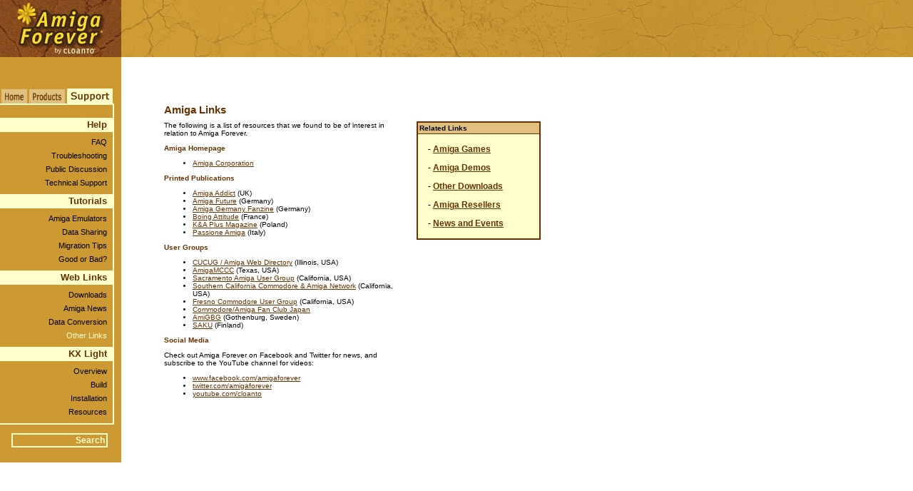

--- FILE ---
content_type: text/html; charset=utf-8
request_url: https://www.amigaforever.com/links/
body_size: 13397
content:
<!DOCTYPE HTML PUBLIC "-//W3C//DTD HTML 4.0 Transitional//EN"><html lang="en">

<head>
<meta http-equiv="Content-Type" content="text/html; charset=us-ascii">
<meta http-equiv="Content-Language" content="en">
<title>Amiga Forever - Amiga Links</title>
<meta name="robots" content="noarchive">
<script language="JavaScript" type="text/javascript" src="../code/default.js"></script>
<link rel="stylesheet" type="text/css" href="../style/amigaforever.css">
<link rel="shortcut icon" href="../favicon.ico">
<link rel="Start" href="https://www.amigaforever.com">
<link rel="Index" href="../search/">
<link rel="alternate" type="application/rss+xml" title="Amiga Forever News" href="https://www.amigaforever.com/rss.xml">
</head>

<body bgcolor="#FFFFFF" leftmargin="0" topmargin="0" marginheight="0" marginwidth="0" >

<table cellspacing="0" cellpadding="0" width="100%" border="0">
<tr>
<td bgcolor="#81451B" valign="top" width="170" height="80">
<map name="af-map-0">
<area href="https://www.amigaforever.com" target="_top" alt="Amiga Forever" shape="polygon" coords="26,64,135,64,147,17,110,17,108,12,99,12,97,17,71,17,69,11,52,11,42,3,33,3,23,12,23,27,30,34,25,61">
<area href="https://www.amigaforever.com" alt="by Cloanto" shape="rect" coords="75,66,134,77">
</map><img border="0" src="../gfx/nav/af-170x80-2x.gif" width="170" height="80" usemap="#af-map-0" alt=""><br>
</td>
<td bgcolor="#CC9933" width="590" height="80" colspan="2" align="center"><img border="0" src="../gfx/nav/header-590x80.gif" width="590" height="80" alt=""><script language="JavaScript" type="text/javascript"><!--
setrootpath_f("../");

global_preload_gfx_src_a = new Array("nav/tab-1-v2.gif","nav/tab-2-v2.gif","nav/tab-3-v2.gif","nav/top-170x20.gif","nav/right-20x40.gif","nav/right-20x19.gif","nav/right-20x10.gif","nav/bottom-170x12.gif");
preload_gfx_f();
// --></script></td>
<td class="headertop" bgcolor="#CC9933" width="100%" height="80" align="center">&nbsp;</td>
</tr>
<tr>
<td valign="top" bgcolor="#CC9933" height="65">
<map name="af-map-1">
<area href="../" alt="Home" shape="rect" coords="2, 45, 38, 65">
<area href="../value/" alt="Products" shape="rect" coords="41, 45, 91, 65">
</map>
<img border="0" src="../gfx/nav/tab-3-v2.gif" width="170" height="65" usemap="#af-map-1" alt=""></td>
<td valign="top" colspan="2" width="590" height="65">
<img border="0" src="../gfx/1x1-transp.gif" width="590" height="1" alt=""><br>
<script language="JavaScript" type="text/javascript"><!--
location_f("amigaforever",3,3,4,0,0);
// --></script><noscript>&nbsp;</noscript></td>
<td valign="top" height="65" width="100%">&nbsp;</td>
</tr>
<tr>
<td bgcolor="#CC9933" valign="top">
<table cellspacing="0" cellpadding="0" width="170" border="0" id="table24" bgcolor="#CC9933" class="navlink" height="428">
<tr>
<td colspan="2" align="right" class="navright" width="170" height="20"><img border="0" src="../gfx/nav/top-170x20.gif" width="170" height="20" alt=""></td>
</tr>
<tr>
<td bgcolor="#FFFFCC" align="right" class="navtitle" width="150" height="20">
<font color="#663300">Help</font></td>
<td align="left" class="navright" width="20" height="40" rowspan="2">
<img border="0" src="../gfx/nav/right-20x40.gif" width="20" height="40" alt=""></td>
</tr>
<tr>
<td align="right" class="navlink" style="vertical-align: bottom" width="150" height="20">
<a class="navlink" href="../faq/"><font color="#000000">FAQ</font></a></td>
</tr>
<tr>
<td align="right" class="navlink" style="vertical-align: bottom" width="150" height="19">
<a class="navlink" href="../troubleshooting/"><font color="#000000">
Troubleshooting</font></a></td>
<td width="20" height="19" class="navright">
<img border="0" src="../gfx/nav/right-20x19.gif" width="20" height="19" alt=""></td>
</tr>
<tr>
<td align="right" class="navlink" style="vertical-align: bottom" width="150" height="19">
<a class="navlink" href="../links/"><font color="#000000">Public Discussion</font></a></td>
<td width="20" height="19" class="navright">
<img border="0" src="../gfx/nav/right-20x19.gif" width="20" height="19" alt=""></td>
</tr>
<tr>
<td align="right" class="navlink" style="vertical-align: bottom" width="150" height="19">
<a class="navlink" href="../support/"><font color="#000000">Technical Support</font></a></td>
<td width="20" height="19" class="navright">
<img border="0" src="../gfx/nav/right-20x19.gif" width="20" height="19" alt=""></td>
</tr>
<tr>
<td align="right" class="navright" width="150" height="10">&nbsp;</td>
<td class="navright" width="20" height="10">
<img border="0" src="../gfx/nav/right-20x10.gif" width="20" height="10" alt=""></td>
</tr>
<tr>
<td bgcolor="#FFFFCC" align="right" class="navtitle" width="150" height="20">
Tutorials</td>
<td align="left" class="navright" width="20" height="40" rowspan="2">
<img border="0" src="../gfx/nav/right-20x40.gif" width="20" height="40" alt=""></td>
</tr>
<tr>
<td align="right" class="navlink" style="vertical-align: bottom" width="150" height="20">
<a class="navlink" href="../emulator/"><font color="#000000">
Amiga Emulators</font></a></td>
</tr>
<tr>
<td align="right" class="navlink" style="vertical-align: bottom" width="150" height="19">
<a class="navlink" href="../tutorials/data/"><font color="#000000">Data Sharing</font></a></td>
<td width="20" height="19" class="navright">
<img border="0" src="../gfx/nav/right-20x19.gif" width="20" height="19" alt=""></td>
</tr>
<tr>
<td align="right" class="navlink" style="vertical-align: bottom" width="150" height="19">
<a class="navlink" href="../tutorials/migration/"><font color="#000000">Migration Tips</font></a></td>
<td width="20" height="19" class="navright">
<img border="0" src="../gfx/nav/right-20x19.gif" width="20" height="19" alt=""></td>
</tr>
<tr>
<td align="right" class="navlink" style="vertical-align: bottom" width="150">
<a  class="navlink" href="../tutorials/goodorbad/"><font color="#000000">Good or Bad?</font></a></td>
<td width="20" height="19" class="navright">
<img border="0" src="../gfx/nav/right-20x19.gif" width="20" height="19" alt=""></td>
</tr>
<tr>
<td align="right" class="navright" width="150" height="10">&nbsp;</td>
<td width="20" height="10" class="navright">
<img border="0" src="../gfx/nav/right-20x10.gif" width="20" height="10" alt=""></td>
</tr>

<tr>
<td bgcolor="#FFFFCC" align="right" class="navtitle" width="150" height="20">
<font color="#663300">Web Links</font></td>
<td align="left" class="navright" width="20" height="40" rowspan="2">
<img border="0" src="../gfx/nav/right-20x40.gif" width="20" height="40" alt=""></td>
</tr>
<tr>
<td align="right" class="navlink" style="vertical-align: bottom" width="150" height="20">
<a class="navlink" href="../download/"><font color="#000000">Downloads</font></a></td>
</tr>
<tr>
<td align="right" class="navlink" style="vertical-align: bottom" width="150" height="19">
<a class="navlink" href="../links/"><font color="#000000">Amiga News</font></a><td width="20" height="19" class="navright">
<img border="0" src="../gfx/nav/right-20x19.gif" width="20" height="19" alt=""></td>
</tr>
<tr>
<td align="right" class="navlink" style="vertical-align: bottom" width="150" height="19">
<a class="navlink" href="../dataconversion/"><font color="#000000">Data Conversion</font></a></td>
<td width="20" height="19" class="navright">
<img border="0" src="../gfx/nav/right-20x19.gif" width="20" height="19" alt=""></td>
</tr>
<tr>
<td align="right" class="navlink" style="vertical-align: bottom" width="150" height="19">
<a class="navcurrent" href="./"><font color="#FFFFCC">Other Links</font></a></td>
<td width="20" height="19" class="navright">
<img border="0" src="../gfx/nav/right-20x19.gif" width="20" height="19" alt=""></td>
</tr>
<tr>
<td align="right" class="navright" width="150" height="10">&nbsp;</td>
<td class="navright" width="20" height="10">
<img border="0" src="../gfx/nav/right-20x10.gif" width="20" height="10" alt=""></td>
</tr>
<tr>
<td bgcolor="#FFFFCC" align="right" class="navtitle" width="150" height="20">
<font color="#663300">KX Light</font></td>
<td align="left" class="navright" width="20" height="40" rowspan="2">
<img border="0" src="../gfx/nav/right-20x40.gif" width="20" height="40" alt=""></td>
</tr>
<tr>
<td align="right" class="navlink" style="vertical-align: bottom" width="150" height="20">
<a class="navlink" href="../kxlight/"><font color="#000000">Overview</font></a></td>
</tr>
<tr>
<td align="right" class="navlink" style="vertical-align: bottom" width="150" height="19">
<a class="navlink" href="../kxlight/build/"><font color="#000000">Build</font></a></td>
<td width="20" height="19" class="navright">
<img border="0" src="../gfx/nav/right-20x19.gif" width="20" height="19" alt=""></td>
</tr>
<tr>
<td align="right" class="navlink" style="vertical-align: bottom" width="150" height="19">
<a class="navlink" href="../kxlight/installation/"><font color="#000000">Installation</font></a></td>
<td width="20" height="19" class="navright">
<img border="0" src="../gfx/nav/right-20x19.gif" width="20" height="19" alt=""></td>
</tr>
<tr>
<td align="right" class="navlink" style="vertical-align: bottom" width="150" height="19">
<a class="navlink" href="../kxlight/resources/"><font color="#000000">Resources</font></a></td>
<td width="20" height="19" class="navright">
<img border="0" src="../gfx/nav/right-20x19.gif" width="20" height="19" alt=""></td>
</tr>
<tr>
<td colspan="2" align="right" class="navright" width="170" height="12"><img border="0" src="../gfx/nav/bottom-170x12.gif" width="170" height="12" alt=""></td>
</tr>
<tr>
<td align="right" width="170" height="12" colspan="2">&nbsp;</td>
</tr>
<form method="GET" action="../search/" name="searchboxform">
<tr>
<td align="center" width="170" height="21" colspan="2">
<input type="text" name="zoom_query" value="Search" size=17 onfocus="if (this.value=='Search') this.value=''" class="searchbox">&nbsp;
<input type="hidden" name="zoom_per_page" value="10">
<input type="hidden" name="zoom_cat" value="-1">
<input type="hidden" name="zoom_and" value="1">
</td>
</tr>
</form>
</table>
</td>
<td valign="top">&nbsp;</td>
<td valign="top">

<table cellspacing="0" cellpadding="0" width="530" border="0" id="table20">
<tr>
<td width="334" valign="top">
<h1>Amiga Links</h1></td>
<td valign="top" width="20">&nbsp;</td>
<td valign="top" width="176">&nbsp;</td>
</tr>
<tr>
<td width="334">
The following is a list of resources that we found to be of interest in 
relation to Amiga Forever.<br>
<h3>Amiga Homepage</h3>
<ul>
<li><a href="https://amiga.com">Amiga Corporation</a></li>
</ul>
<h3>Printed Publications</h3>
<ul>
<li><a href="https://www.amiga-addict.com">Amiga Addict</a> (UK)</li>
<li><a href="https://www.amigafuture.de">Amiga Future</a> (Germany)</li>
<li><a href="https://amiga-germany-fanzine.de">Amiga Germany Fanzine</a> 
(Germany)</li>
<li><a href="https://boing-attitude.com">Boing Attitude</a> (France)</li>
<li><a href="https://ka-plus.pl">K&amp;A Plus Magazine</a> (Poland)</li>
<li><a href="https://www.passioneamiga.it">Passione Amiga</a> (Italy)</li>
</ul>
<h3>User Groups</h3>
<ul>
<li><a href="http://www.cucug.org/amiga.html">CUCUG / Amiga Web 
Directory</a> (Illinois, USA)</li>
<li><a href="https://www.facebook.com/groups/AmigaMCCC/">AmigaMCCC</a> (Texas, USA)</li>
<li><a href="http://www.sacc.org">Sacramento Amiga User Group</a> 
(California, USA)</li>
<li><a href="https://www.portcommodore.com/sccan">Southern California Commodore &amp; 
Amiga Network</a> 
(California, USA)</li>
<li><a href="http://www.dickestel.com/fcug.htm">Fresno Commodore User 
Group</a> 
(California, USA)</li>
<li><a href="http://cfc.amiga.co.jp">Commodore/Amiga Fan Club Japan</a></li>
<li><a href="http://www.amigbg.com">AmiGBG</a> (Gothenburg, Sweden)</li>
<li><a href="http://saku.amigafin.org">SAKU</a> (Finland)</li>
</ul>
<h3>Social Media</h3>
<p>Check out Amiga Forever on Facebook and Twitter for news, and subscribe to 
the YouTube channel for videos:<ul>
<li><a href="https://www.facebook.com/amigaforever">
www.facebook.com/amigaforever</li>
<li><a href="https://x.com/amigaforever">twitter.com/amigaforever</a></li>
<li><a href="https://www.youtube.com/cloanto">youtube.com/cloanto</a></li>
</ul>
</td>
<td valign="top" width="20">&nbsp;</td>
<td valign="top" width="176">
<table style="border-collapse: collapse" width="174" id="table25" class="pageright" cellspacing="0" border="2" bordercolor="#663300" cellpadding="2">
<tr>
<th class="pageright" style="vertical-align: middle">Related Links</th>
</tr>
<tr>
<td class="pageright">
<p class="boxrelated">
- <a href="../games/">Amiga Games</a></p>
<p class="boxrelated">
- <a href="../demoscene/">Amiga Demos</a></p>
<p class="boxrelated">
- <a href="../download/">Other Downloads</a></p>
<p class="boxrelated">
- <a href="../shop/resellers/">Amiga Resellers</a></p>
<p class="boxrelated">
- <a href="../news-events/">News and Events</a></p></td>
</tr>
</table>
</td>
</tr>
</table>
   
</td>
<td valign="top" width="100%">

&nbsp;</td>
</tr>
<tr>
<td bgcolor="#CC9933" width="170" height="20">&nbsp;</td>
<td width="60" height="20"></td>
<td width="530" height="20"></td>
<td width="287" height="20"></td>
</tr>
</table>
<!-- UA-172316-1 -->
</body>
</html>

--- FILE ---
content_type: application/javascript
request_url: https://www.amigaforever.com/code/default.js
body_size: 12845
content:
/*  Copyright � 1998-2013 Cloanto Corporation. All rights reserved.

    Version : 2.10.20130509 (af2013)
    Version : 2.9.20080526 (af2008)
    Replaces: 2.8.20050926 (af2005)
    Replaces: 2.7.20041016 (currencysystem, 0xaa)
    Replaces: 2.6.20040410 (af6)
    Replaces: 2.5.20040314

    Used in : cloanto/cloanto/amigaforever/skincalc/0xaa/currencysystem

	site-wide hard-coded root paths (relative to global_rootpath):
	/gfx/ for all graphics
	/gfx/nav/ for mouseover graphics
	/gfx/130x78/ for applet effect graphics

    r-ecent changes ("-" inserted to avoid global search and replace issues):
    p-reload_src_a -> global_preload_gfx_src_a
    p-reload_path -> setrootpath_f("../")
    p-reload_f -> preload_gfx_f
	h-over_path -> setrootpath_f("../")
	h-over_src_a -> global_mouseover_src_a
	h-over_p-reload_f -> preload_mouseover_f
	h-over_f -> legacy_mouseover_f
	c-loanto_url_f -> legacy_cloanto_url_f
	open_external_site_f()
	
	To do: set location automatically, parsing URL path, rather than manually in each page
*/

if (self != top) top.location.href = window.location.href;

if (document.images) global_browser_js11 = true;
else global_browser_js11 = false;

var global_rootpath = "";

function email_f(user, domain, name)
{
 if (name == "") document.write("<a href=\"mail" + "to:" + user + "&#64;" + domain + "\">" + user + "&#64;" + domain + "</" + "a>");
 else document.write("<a href=\"mail" + "to:" + user + "&#64;" + domain + "\">" + name + "</" + "a>");
}

function setrootpath_f(path)
{
	/* set to "" (not "./"), "../", "../../", etc. */
	global_rootpath = path;
}

function banner_f(theme,size)
{
	var random_number = 0.5;
	if (Math) if (Math.random) random_number = Math.random();

	if (theme == "menubox-generic" && size =="468x60")
	{
		if (random_number > 0.3) text_s = '<a href="https://www.amigaforever.com"><img width="468" height="60" alt="Amiga Forever" src="'+global_rootpath+'gfx/banners/amigaforever_468x60.gif" border="0"></a>';
		else text_s = '<a href="https://currencysystem.com/currencyserver/"><img width="468" height="60" alt="Currency Server" src="'+global_rootpath+'gfx/banners/currencyserver_468x60.gif" border="0"></a>';
	}
	else if (theme == "amigaforever-header" && size =="590x80")
	{
		text_s = '<img height="80" alt="" src="'+global_rootpath+'gfx/nav/header_590x80.gif" width="590" border="0">';
	}
	else if (theme == "skincalc-generic" && size =="468x60")
	{
		if (random_number > 0.3) text_s = '<a href="https://www.amigaforever.com"><img height="60" alt="Amiga Forever" src="'+global_rootpath+'gfx/banners/amigaforever_468x60.gif" width="468" border="0"></a>';
		else text_s = '<a href="https://currencysystem.com/currencyserver/"><img height="60" alt="Currency Server" src="'+global_rootpath+'gfx/banners/currencyserver_468x60.gif" width="468" border="0"></a>';
	}
	else if (theme == "0xaa-generic" && size =="468x60")
	{
		text_s = '<img height="60" alt="" src="'+global_rootpath+'gfx/banners/0xaa_udine_468x60.gif" width="468" border="0">';
	}
	else if (theme == "amigaforever-generic" && size =="468x60")
	{
		if (random_number > 0.50)
			text_s = '<a href="https://www.amigaforever.com/shop/"><img height="60" alt="Amiga Forever 2005" src="'+global_rootpath+'gfx/banners/af-20years_468x60-anim.gif" width="468" border="0"></a>';
		else if (random_number > 0)
			text_s = '<a href="https://www.amigaforever.com/shop/"><img height="60" alt="Amiga Forever 2005" src="'+global_rootpath+'gfx/banners/af-testimonials_468x60-anim.gif" width="468" border="0"></a>';
		else if (random_number > 0.66)
			text_s = '<a href="https://www.amigaforever.com/shop/"><img height="60" alt="Mission to Mars" src="'+global_rootpath+'gfx/banners/af-mission_468x60-anim.gif" width="468" border="0"></a>';
		else if (random_number > 0.33)
			text_s = '<a href="https://www.amigaforever.com/shop/"><img height="60" alt="Amiga Forever 6.0" src="'+global_rootpath+'gfx/banners/af-enum_468x60-anim.gif" width="468" border="0"></a>';
		else if (random_number > 0.22)
			text_s = '<a href="https://www.amigaforever.com/shop/"><img height="60" alt="Generation Amiga" src="'+global_rootpath+'gfx/banners/af-gena_468x60-anim.gif" width="468" border="0"></a>';
		else if (random_number > 0.11)
			text_s = '<a href="https://www.amigaforever.com/shop/"><img height="60" alt="One World" src="'+global_rootpath+'gfx/banners/af-oneworld_468x60-anim.gif" width="468" border="0"></a>';
		else
			text_s = '<a href="https://www.amigaforever.com/shop/"><img height="60" alt="Amiga Fever" src="'+global_rootpath+'gfx/banners/af-amigafever_468x60-anim.gif" width="468" border="0"></a>';
	}
	else text_s = '&nbsp;';

	document.write(text_s);
}

function themebox_f(gfxfilename, site, effect)	/* effect: 0/1/2 = none/water/rain */
{
	if (!global_browser_js11) effect = 0;

/*
    if (global_rootpath =="") rootpath = "./";
    else*/ rootpath = global_rootpath;

	text_s = '<img src="'+rootpath+'gfx/130x78/'+gfxfilename+'" border="0" WIDTH="130" HEIGHT="78">';

	document.write(text_s);
}

function applet_f(sectionname)
{
	if (sectionname == "homepage")			themebox_f("cloantocom.gif", "cloanto", 0);
	else if (sectionname == "cloantocom")	themebox_f("cloantocom.gif", "cloanto", 0);
	else if (sectionname == "aaa")			themebox_f("aaa.jpg", "cloanto", 1);
	else if (sectionname == "amigaforever")	themebox_f("amigaforever.gif", "cloanto", 1);
	else if (sectionname == "amigaexplorer")themebox_f("amigaexplorer.jpg", "cloanto", 1);
	else if (sectionname == "usersmcb")		themebox_f("cloantocom.gif", "cloanto", 0);
	else if (sectionname == "af-homepage")		themebox_f("cloantocom.gif", "amigaforever", 0);
	else if (sectionname == "af-cloantocom")	themebox_f("cloantocom.gif", "amigaforever", 0);
	else if (sectionname == "af-amigaforever")	themebox_f("amigaforever.gif", "amigaforever", 1);
	else if (sectionname == "af-amigaexplorer")	themebox_f("amigaexplorer.jpg", "amigaforever", 1);
	else if (sectionname == "af-news")			themebox_f("news.jpg", "amigaforever", 1);
	else if (sectionname == "af-support")		themebox_f("support.jpg", "amigaforever", 1);
	else if (sectionname == "af-usersmcb")		themebox_f("cloantocom.gif", "amigaforever", 0);
	else 									themebox_f(sectionname+".jpg", "cloanto", 1);}

var global_preload_image_a = new Array();

function preload_gfx_f()
{
	if (document.images)
	{
		for (i in global_preload_gfx_src_a)
		{
			global_preload_image_a[i] = new Image();
			global_preload_image_a[i].src = global_rootpath + "gfx/" + global_preload_gfx_src_a[i];
		}
	}
}

var global_mouseover_image_a = new Array();
var global_mouseover_preload = false;

function preload_mouseover_f()
{
	if (document.images)
	{
		for (i in global_mouseover_src_a)
		{
			global_mouseover_image_a[2*i] = new Image();
			global_mouseover_image_a[2*i].src = global_rootpath + "gfx/nav/" + global_mouseover_src_a[i] + ".gif";
		}
		for (i in global_mouseover_src_a)
		{
			global_mouseover_image_a[2*i+1] = new Image();
			global_mouseover_image_a[2*i+1].src = global_rootpath + "gfx/nav/" + global_mouseover_src_a[i] + "-hi.gif";
		}
		global_mouseover_preload = true;
	}
}

function mouseover_f(name, id)
{
	if (global_mouseover_preload)
	{
		for (i in global_mouseover_src_a)
		{
			if (global_mouseover_src_a[i] == name)
			{
				if (id == 0) document.images[name].src = global_mouseover_image_a[2*i+1].src;
				else document.images[name+"-"+id].src = global_mouseover_image_a[2*i+1].src;
				break;
			}
		}
	}
}

function mouseout_f(name, id)
{
	if (global_mouseover_preload)
	{
		for (i in global_mouseover_src_a)
		{
			if (global_mouseover_src_a[i] == name)
			{
				if (id == 0) document.images[name].src = global_mouseover_image_a[2*i].src;
				else document.images[name+"-"+id].src = global_mouseover_image_a[2*i].src;
				break;
			}
		}
	}
}

function popup_gfx_f(url, width, height, language, title, description)
{
 calendar_today = new Date();
 var windowname = "gfx"+calendar_today.getTime();

 var closetxt = "";

 if (language == "de") closetxt = "(Mausclick = Fenster schlie�en)";
 else if (language == "it") closetxt = "(fare clic per chiudere la finestra)";
 else closetxt = "(click to close window)";

 var html_s = '<!doctype html public "-//W3C//DTD HTML 4.0 Transitional//EN"><html><head><title>'+title+'</title></head><body marginheight="0" marginwidth="0" topmargin="0" leftmargin="0" style="margin:0;padding:0">';

 html_s += '<a onclick="window.close()"><img src="'+url+'" alt="'+ description +'" border="0" width="'+width+'" height="'+height+'"></a></body></html>';

 var windowhandle = window.open('',windowname,'width='+width+',height='+height+',toolbar=no,location=no,scrollbars=no,status=no,resizable=no,fullscreen=no');
 windowhandle.document.write(html_s);
 windowhandle.focus();
}

var global_child_window = null;
function popup_html_f(url, width, height)
{
	var xp = 0;
	var yp = 0;
	var features = "location=0,menubar=0,toolbar=0,status=0,resizable=0,scrollbars=0,dependent=1,directories=0,height=" + height + ",width=" + width;
	if (window.screen) 
	{
		var x0 = (typeof window.screenLeft == "undefined") ? window.screenX : window.screenLeft; // Mozilla:IE
		xp = (x0 >= 0) ? (x0 - (width / 2)) : x0;
		yp = (window.screen.availHeight - height) / 2;
		if (xp < 0 && x0 >= 0)
			xp = 0;
		features += ",left=" + xp + ",screenX=" + xp;
		features += ",top=" + yp + ",screenY=" + yp;
	}
	if (global_child_window && global_child_window.closed == false)
		global_child_window.close();

	global_child_window = window.open(url, "", features);

	if (xp < 0 || yp < 0)  // correct positioning on multi-screen systems
		global_child_window.moveTo(xp, yp);
}

function location_f(site,section,sub1,sub2,sub3,sub4) /* all parameters 1-, 0 only if not defined */
{
}

function open_external_site_f(url)
{
 window.location.href = url;
}

function open_popup_af_help_upgrade_f()
{
	open_popup_generic_f('upgrade.html',300,450);
}

function open_popup_af_help_coupon_f()
{
	open_popup_generic_f('coupon.html',300,153);
}

function open_popup_af_help_shipping_f()
{
	open_popup_generic_f('shipping.html',300,153);
}

function open_popup_af_help_ecommerce_f()
{
	open_popup_generic_f('ecommerce.html',300,193);
}

function open_popup_af_help_compare_f()
{
	open_popup_compare_f(412,556);
}

function open_popup_generic_f(file, width, height)
{
	popup_html_f(global_rootpath+"popup/"+file,width,height);
}

function open_popup_compare_f(width, height)
{
	popup_html_f(global_rootpath+"popup-compare/",width,height);
}

var af_pricevalue = "";
var af_priceplus = "";
var af_pricepremium = "";

function af_quickbuy_product_reset_f(currency,pricevalue,priceplus,pricepremium)
{
	af_pricevalue = currency+"-"+pricevalue;
	af_priceplus = currency+"-"+priceplus;
	af_pricepremium = currency+"-"+pricepremium;
	af_quickbuy_product_change_f();
}

function af_quickbuy_product_change_f()
{
	if (document.quickbuyform.product.value == "value")
	{
		document.images["quickbuyproduct"].src = global_rootpath+"gfx/quickbuy/af-value-"+af_pricevalue+".png";
		//document.quickbuyform.ship.disabled = true;
		//document.quickbuyform.ship.style.background = "#FCDD2E";
		//document.quickbuyform.ship.style.color = "#ACA899";  // FireFox only
	}
	else if (document.quickbuyform.product.value == "plus")
	{
		document.images["quickbuyproduct"].src = global_rootpath+"gfx/quickbuy/af-plus-"+af_priceplus+".png";
		//document.quickbuyform.ship.disabled = true;
		//document.quickbuyform.ship.style.background = "#FCDD2E";
		//document.quickbuyform.ship.style.color = "#ACA899";  // FireFox only
	}
	else if (document.quickbuyform.product.value == "premium")
	{
		document.images["quickbuyproduct"].src = global_rootpath+"gfx/quickbuy/af-premium-"+af_pricepremium+".png";
		//document.quickbuyform.ship.disabled = false;
		//document.quickbuyform.ship.style.background = "#FFFFCC";
		//document.quickbuyform.ship.style.color = "#000000";  // FireFox only
	}
	else // "more"
	{
		document.quickbuyform.product.value = "plus";
		af_quickbuy_product_change_f();
		window.location.href = "https://www.amigaforever.com/shop/";
	}
}

/* THE FOLLOWING ARE FOR LEGACY CODE SUPPORT ONLY, AND SHOULD NOT BE REFERENCED ANY MORE */

function legacy_cloanto_url_f(address)
{
	/*var cloanto_url = window.location.href;*/
	/*cloanto_url.toLowerCase();*/
	/*if (cloanto_url.indexOf("cloanto") < 0) window.location.href = address;*/
	/*else if (cloanto_url.indexOf("www") >= 0) window.location.href = address;*/
}

function legacy_mouseover_f(name, status)
{
	if (status == 1) mouseover_f(name, 0);
	else mouseout_f(name, 0);
}

function open_popup_af_comparison_f()
{
	open_popup_af_help_compare_f();
}